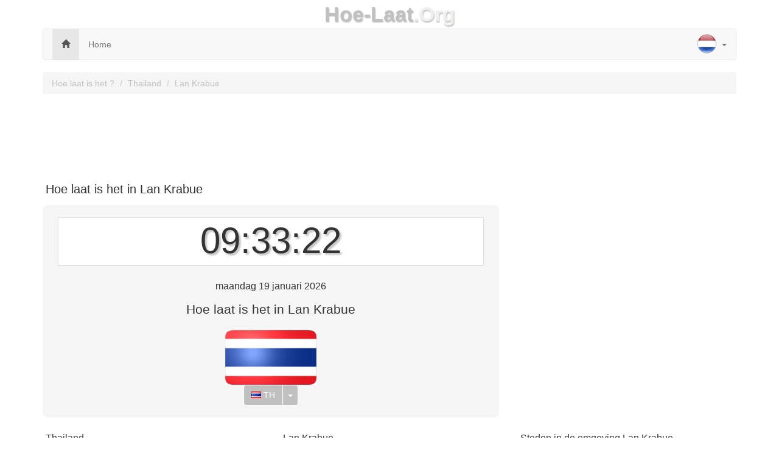

--- FILE ---
content_type: text/html; charset=utf-8
request_url: https://hoelaat.org/is-het-in/lan-krabue
body_size: 3213
content:
<!DOCTYPE html>
<html>
<head>
    <meta charset="utf-8" />
    <meta name="viewport" content="width=device-width, initial-scale=1.0">
    
        <title>Hoe laat is het in Lan Krabue</title>
    <meta name="description" content="Hoe laat is het in Lan Krabue Thailand ? Lan Krabue is een stad gelegen in en Thailand waarvan het kapitaal is Bangkok" />
    <meta name="keywords" content="wat tijd in Lan Krabue, hoe laat Lan Krabue, tijd Lan Krabue" />
    <script type="application/ld+json">
        [{"@context":"http://schema.org","@type":"BreadcrumbList","itemListElement":[{"@type":"ListItem","position":1,"item":{"@id":"http://quelle-heure.org","name":"Hoe laat is het ?"}},{"@type":"ListItem","position":2,"item":{"@id":"http://quelle-heure.org/is-het/thailand","name":"Thailand"}},{"@type":"ListItem","position":3,"item":{"@id":"http://quelle-heure.org/is-het-in/lan-krabue","name":"Lan Krabue"}}]},{"@context":"http://schema.org","@type":"Place","name":"Lan Krabue","geo":[{"@type":"GeoCoordinates","latitude":"16.60003","longitude":"99.84889"}]}]
    </script>
    <link href="https://cdn.jsdelivr.net/bootstrap/3.3.7/css/bootstrap.min.css" rel="stylesheet"/>
    <link href="https://cdn.where.ovh/what-time.net/css/style?v=-azdG9JL4n6NeUqRUETZ0wcns2qKjhU_w6Kayf473sw1" rel="stylesheet" type="text/css" />
    <script async src="//pagead2.googlesyndication.com/pagead/js/adsbygoogle.js"></script>
</head>
<body>
    <div class="container">
        <div class="title text-center text-primary"><a href="/">Hoe-Laat</a><span style="logo-ext">.Org</span></div>
        <nav role="navigation" class="navbar navbar-custom navbar-default">
            <!-- Brand and toggle get grouped for better mobile display -->
            <div class="navbar-inner">
                <button type="button" data-toggle="collapse" class="navbar-toggle" data-target="#navbar-collapse-1">
                    <span class="sr-only">Toggle navigation</span>
                    <span class="icon-bar"></span>
                    <span class="icon-bar"></span>
                    <span class="icon-bar"></span>
                </button>
                <a href="/"></a>
            </div>
            <!-- Collection of nav links and other content for toggling -->
            <div class="collapse navbar-collapse" id="navbar-collapse-1">
                <span class="navbar-main">
                    <ul class="nav navbar-nav">
                        <li class="active"><a href="/"><span class="glyphicon glyphicon-home"></span></a></li>
                        <li><a href="/">Home</a></li>
                    </ul>
                    
    <ul class="nav navbar-nav navbar-right select-lang">
    <li class="dropdown">
        <a href="#" class="dropdown-toggle" data-toggle="dropdown">
                    <div><i class="sprite sprite-nl"></i></div><b class="caret hidden-xs-only"></b>
        </a>
        <ul class="dropdown-menu select-lang-list">
            <li><a href="http://wievieluhr.com/ist-es-in/amphoe-lan-krabue"><div><div style=""><i class="sprite sprite-de"></i></div><div class="lang-text">Wie spät in  Amphoe Lan Krabue</div></div></a></li>
            <li class="divider">
            <li><a href="http://what-time.net/is-it-in/lan-krabue"><div><div style=""><i class="sprite sprite-en"></i></div><div class="lang-text">What time in Lan Krabue</div></div></a></li>
            <li class="divider">
            <li><a href="http://quehora.org/es-en/lan-krabue"><div><div style=""><i class="sprite sprite-es"></i></div><div class="lang-text">Qué hora en Lan Krabue</div></div></a></li>
            <li class="divider">
            <li><a href="http://quelle-heure.org/est-il-a/"><div><div style=""><i class="sprite sprite-fr"></i></div><div class="lang-text">Quelle heure à </div></div></a></li>
            <li class="divider">
            <li><a href="http://cheora.org/sono-a/lan-krabue"><div><div style=""><i class="sprite sprite-it"></i></div><div class="lang-text">Che ora è a Lan Krabue</div></div></a></li>
            <li class="divider">
            <li><a href="https://hoelaat.org/is-het-in/lan-krabue"><div><div style=""><i class="sprite sprite-nl"></i></div><div class="lang-text">Hoe laat in Lan Krabue</div></div></a></li>
            <li class="divider">
            <li><a href="http://quehoras.org/sao-em/lan-krabue"><div><div style=""><i class="sprite sprite-pt"></i></div><div class="lang-text">Que horas en  Lan Krabue</div></div></a></li>
        </ul>
    </li>
</ul>
    
                </span>
            </div>
        </nav>
    </div>
    <div class="container body-content">
        

    <ol class="breadcrumb">
        <li><a href="/">Hoe laat is het ?</a></li>
        <li><a href="/is-het/thailand">Thailand</a></li>
        <li><a href="/is-het-in/lan-krabue">Lan Krabue</a></li>
    </ol>
    
    <div class="row">
        <div style="margin-bottom:10px;" class="col-xs-12">
            <!-- quelle-heure.org responsive -->
<ins class="adsbygoogle"
     style="display:block"
     data-ad-client="ca-pub-4420187193510992"
     data-ad-slot="9424810677"
     data-ad-format="horizontal"></ins>
<script>
            (adsbygoogle = window.adsbygoogle || []).push({});
</script>
        </div>
        <div class="col-xs-12"><h1>Hoe laat is het in Lan Krabue</h1></div>
    </div>
    <div class="row">
        <div class="col-md-8">
            <div class="text-center what-time">
                <h1 id="whattime" class="time">09:33:20</h1>
                <h2>maandag 19 januari 2026</h2>
                <p class="lead">Hoe laat is het in Lan Krabue</p>
                <div class="flag"><img alt="" src="/images/flags/150x90/TH.png" /></div>
                <div class="btn-group">
                    <button id="country-select1" type="button" class="btn btn-country select-curr"><i class="icon-flag-th"></i>  TH</button>
                    <button id="country-select2" type="button" class="btn btn-country select-curr dropdown-toggle" data-toggle="dropdown">
                        <span class="caret"></span>
                        <span class="sr-only">Toggle Dropdown</span>
                    </button>
                </div>
            </div>
        </div>
        <div class="col-md-4">
            <ins class="adsbygoogle"
     style="display:block"
     data-ad-client="ca-pub-4420187193510992"
     data-ad-slot="9424810677"
     data-ad-format="auto"></ins>
<script>
            (adsbygoogle = window.adsbygoogle || []).push({});
</script>

        </div>
    </div>
    <div class="row more-infos">
        <div class="col-md-4">
            <h2>Thailand</h2>
            <p>Lan Krabue is een stad gelegen in en Thailand waarvan het kapitaal is Bangkok</p>heeft niet een zomertijd (zomer tijd / winter tijd)..<br />Hoe laat de lokale Lan Krabue : <span id="whattime2"></span>.
            Local Time: 19-1-2026 09:33:20<br />Dit land heeft geen zomertijd (Zomer uur / Winter uur)Coordinated Universal Time UTC : 7 uur 0 notulen
        </div>
        <div class="col-md-4">
            <h2>Lan Krabue</h2>
            <div id="map-time-city"></div>
        </div>
        <div class="col-md-4">
            <h2>Steden in de omgeving Lan Krabue</h2>
            <table class="table table-striped table-condensed">
                    <tr><td><a href="/is-het-in/mueang-sukhothai">Mueang Sukhothai</a></td><td>45,21 km</td></tr>
                    <tr><td><a href="/is-het-in/mueang-sukhothai">Mueang Sukhothai</a></td><td>48,75 km</td></tr>
                    <tr><td><a href="/is-het-in/mueang-phitsanulok">Mueang Phitsanulok</a></td><td>50,32 km</td></tr>
                    <tr><td><a href="/is-het-in/mueang-phichit">Mueang Phichit</a></td><td>56,19 km</td></tr>
                    <tr><td><a href="/is-het-in/khanu-woralaksaburi">Khanu Woralaksaburi</a></td><td>59,59 km</td></tr>
                    <tr><td><a href="/is-het-in/taphan-hin">Taphan Hin</a></td><td>74,04 km</td></tr>
                    <tr><td><a href="/is-het-in/mueang-tak">Mueang Tak</a></td><td>82,36 km</td></tr>
                    <tr><td><a href="/is-het-in/si-satchanalai">Si Satchanalai</a></td><td>101,91 km</td></tr>
                    <tr><td><a href="/is-het-in/mueang-uttaradit">Mueang Uttaradit</a></td><td>116,46 km</td></tr>
                    <tr><td><a href="/is-het-in/mueang-uthai-thani">Mueang Uthai Thani</a></td><td>136,38 km</td></tr>
            </table>
        </div>
    </div>

        <hr />
        <footer>
            <p class="text-center">&copy; 2026 - Hoe laat is het?</p>
        </footer>
    </div>

    <script src="https://cdn.jsdelivr.net/g/jquery@3.2.0,bootstrap@3.3.7"></script>

    <script src="https://cdn.where.ovh/what-time.net/js/script?v=lwGDFeCs28bO6AgFedyZFJqh0rj9p7x-VvjPJ-099J41"></script>
    
        <script src="/js/leaflet.map.js" defer></script>
        <script type="text/javascript">
        var servertime = new Date(2026, 01, 19, 9, 33, 20)
        
        function displaytime() {
            servertime.setSeconds(servertime.getSeconds() + 1)
            var timetodisplay = getzero(servertime.getHours()) + ":" + getzero(servertime.getMinutes()) + ":" + getzero(servertime.getSeconds())
            document.getElementById("whattime").innerHTML = timetodisplay
            document.getElementById("whattime2").innerHTML = timetodisplay
            
        }
        function getzero(what) {
            var output = (what.toString().length == 1) ? "0" + what : what
            return output
        }
        window.onload = function () {
            setInterval("displaytime()", 1000)
            }
            document.addEventListener("DOMContentLoaded", function () {
                var myIcon = L.icon({
                    iconUrl: '/images/marker-icon.png',
                    iconRetinaUrl: '/images/marker-icon-2x.png'
                });
            var map = L.map("map-time-city").setView([16.60003, 99.84889], 10);
            L.esri.basemapLayer("Topographic").addTo(map);
                var marker = L.marker([16.60003, 99.84889], { icon: myIcon }).addTo(map);
            });
        </script>


    
    <script>
        (function (i, s, o, g, r, a, m) {
            i['GoogleAnalyticsObject'] = r; i[r] = i[r] || function () {
                (i[r].q = i[r].q || []).push(arguments)
            }, i[r].l = 1 * new Date(); a = s.createElement(o),
            m = s.getElementsByTagName(o)[0]; a.async = 1; a.src = g; m.parentNode.insertBefore(a, m)
        })(window, document, 'script', '//www.google-analytics.com/analytics.js', 'ga');

        ga('create', 'UA-214565-45', 'auto');
        ga('send', 'pageview');

    </script>
<script defer src="https://static.cloudflareinsights.com/beacon.min.js/vcd15cbe7772f49c399c6a5babf22c1241717689176015" integrity="sha512-ZpsOmlRQV6y907TI0dKBHq9Md29nnaEIPlkf84rnaERnq6zvWvPUqr2ft8M1aS28oN72PdrCzSjY4U6VaAw1EQ==" data-cf-beacon='{"version":"2024.11.0","token":"63e48eac0cc94bc2a08ab4728411b44d","r":1,"server_timing":{"name":{"cfCacheStatus":true,"cfEdge":true,"cfExtPri":true,"cfL4":true,"cfOrigin":true,"cfSpeedBrain":true},"location_startswith":null}}' crossorigin="anonymous"></script>
</body>
</html>

--- FILE ---
content_type: text/html; charset=utf-8
request_url: https://www.google.com/recaptcha/api2/aframe
body_size: 252
content:
<!DOCTYPE HTML><html><head><meta http-equiv="content-type" content="text/html; charset=UTF-8"></head><body><script nonce="T9RkjKW6Xu5WNqP-iZTJfg">/** Anti-fraud and anti-abuse applications only. See google.com/recaptcha */ try{var clients={'sodar':'https://pagead2.googlesyndication.com/pagead/sodar?'};window.addEventListener("message",function(a){try{if(a.source===window.parent){var b=JSON.parse(a.data);var c=clients[b['id']];if(c){var d=document.createElement('img');d.src=c+b['params']+'&rc='+(localStorage.getItem("rc::a")?sessionStorage.getItem("rc::b"):"");window.document.body.appendChild(d);sessionStorage.setItem("rc::e",parseInt(sessionStorage.getItem("rc::e")||0)+1);localStorage.setItem("rc::h",'1768790003588');}}}catch(b){}});window.parent.postMessage("_grecaptcha_ready", "*");}catch(b){}</script></body></html>

--- FILE ---
content_type: text/plain
request_url: https://www.google-analytics.com/j/collect?v=1&_v=j102&a=1022486810&t=pageview&_s=1&dl=https%3A%2F%2Fhoelaat.org%2Fis-het-in%2Flan-krabue&ul=en-us%40posix&dt=Hoe%20laat%20is%20het%20in%20Lan%20Krabue&sr=1280x720&vp=1280x720&_u=IEBAAEABAAAAACAAI~&jid=818253318&gjid=269708088&cid=921478319.1768790003&tid=UA-214565-45&_gid=124637413.1768790003&_r=1&_slc=1&z=1415410256
body_size: -449
content:
2,cG-E6LWH72080